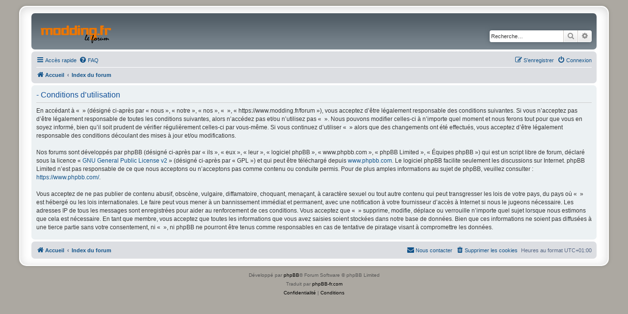

--- FILE ---
content_type: image/svg+xml
request_url: http://modding.fr/forum/styles/prosilver_se/theme/images/site_logo.svg
body_size: 3984
content:
<?xml version="1.0" encoding="utf-8"?>
<!-- Generator: Adobe Illustrator 25.0.1, SVG Export Plug-In . SVG Version: 6.00 Build 0)  -->
<svg version="1.1" id="Calque_1" xmlns="http://www.w3.org/2000/svg" xmlns:xlink="http://www.w3.org/1999/xlink" x="0px" y="0px"
	 viewBox="0 0 291 96" style="enable-background:new 0 0 291 96;" xml:space="preserve">
<style type="text/css">
	.st0{fill:#ED7600;}
</style>
<g>
	<path class="st0" d="M55.1,55.4c0,0.8-0.3,1.4-0.8,1.9s-1.2,0.8-1.9,0.8h-3.9c-0.8,0-1.5-0.3-2-0.8s-0.8-1.2-0.8-1.9v-18
		c0-1.1-0.5-1.7-1.6-1.7h-5.2c-0.9,0-1.4,0.4-1.6,1.2v18.4c0,0.8-0.3,1.4-0.8,1.9s-1.2,0.8-2,0.8h-3.9c-0.7,0-1.4-0.3-1.9-0.8
		S28,56.2,28,55.4v-18c0-1.1-0.5-1.7-1.6-1.7h-5.2c-1.1,0-1.6,0.6-1.6,1.7v18c0,0.8-0.3,1.4-0.8,1.9c-0.5,0.5-1.2,0.8-2,0.8h-3.9
		c-0.7,0-1.4-0.3-1.9-0.8s-0.8-1.2-0.8-1.9V37.1c0-0.8-0.6-1.2-1.7-1.2v-6.2h3.7c0.7,0,1.3,0.2,1.9,0.7c0.6,0.5,0.9,1.1,0.9,1.8
		c0.1-0.7,0.4-1.3,0.9-1.8c0.5-0.5,1.1-0.7,1.8-0.7h12.3c0.7,0,1.3,0.2,1.8,0.7c0.5,0.5,0.8,1.1,0.9,1.8c0.1-0.7,0.4-1.3,0.9-1.8
		c0.5-0.5,1.1-0.7,1.8-0.7h16.9c0.8,0,1.4,0.3,2,0.8c0.5,0.5,0.8,1.2,0.8,2V55.4z"/>
	<path class="st0" d="M87.6,55.3c0,0.8-0.3,1.4-0.8,2c-0.5,0.5-1.2,0.8-2,0.8H60.3c-0.8,0-1.4-0.3-2-0.8c-0.5-0.5-0.8-1.2-0.8-2
		V32.4c0-0.8,0.3-1.5,0.8-2c0.5-0.5,1.2-0.8,2-0.8h24.5c0.8,0,1.4,0.3,2,0.8c0.5,0.5,0.8,1.2,0.8,2V55.3z M78.2,50.4V37.5
		c0-0.5-0.2-0.9-0.5-1.2c-0.3-0.3-0.7-0.5-1.1-0.5h-8.2c-0.4,0-0.8,0.2-1.1,0.5c-0.3,0.3-0.5,0.7-0.5,1.2v12.9
		c0,0.4,0.2,0.8,0.5,1.1c0.3,0.3,0.7,0.5,1.1,0.5h8.2c0.4,0,0.8-0.2,1.1-0.5C78.1,51.1,78.2,50.8,78.2,50.4z"/>
	<path class="st0" d="M120.1,55.3c0,0.8-0.3,1.4-0.8,2c-0.5,0.5-1.2,0.8-2,0.8H92.8c-0.8,0-1.4-0.3-2-0.8c-0.5-0.5-0.8-1.2-0.8-2
		V32.4c0-0.8,0.3-1.5,0.8-2c0.5-0.5,1.2-0.8,2-0.8h17.9v-7.1c0-0.8,0.3-1.4,0.8-2c0.5-0.5,1.2-0.8,2-0.8h3.9c0.7,0,1.4,0.3,1.9,0.8
		c0.5,0.5,0.8,1.2,0.8,2V55.3z M110.7,50.4V37.5c0-1.1-0.5-1.7-1.6-1.7h-8c-0.4,0-0.8,0.2-1.1,0.5c-0.3,0.3-0.5,0.7-0.5,1.2v12.9
		c0,0.4,0.2,0.8,0.5,1.1c0.3,0.3,0.7,0.5,1.1,0.5h8c0.4,0,0.8-0.2,1.1-0.5C110.6,51.1,110.7,50.8,110.7,50.4z"/>
	<path class="st0" d="M152.6,55.3c0,0.8-0.3,1.4-0.8,2c-0.5,0.5-1.2,0.8-2,0.8h-24.5c-0.8,0-1.4-0.3-2-0.8c-0.5-0.5-0.8-1.2-0.8-2
		V32.4c0-0.8,0.3-1.5,0.8-2c0.5-0.5,1.2-0.8,2-0.8h17.9v-7.1c0-0.8,0.3-1.4,0.8-2c0.5-0.5,1.2-0.8,2-0.8h3.9c0.7,0,1.4,0.3,1.9,0.8
		c0.5,0.5,0.8,1.2,0.8,2V55.3z M143.2,50.4V37.5c0-1.1-0.5-1.7-1.6-1.7h-8c-0.4,0-0.8,0.2-1.1,0.5c-0.3,0.3-0.5,0.7-0.5,1.2v12.9
		c0,0.4,0.2,0.8,0.5,1.1c0.3,0.3,0.7,0.5,1.1,0.5h8c0.4,0,0.8-0.2,1.1-0.5C143,51.1,143.2,50.8,143.2,50.4z"/>
	<path class="st0" d="M164.5,23.8c0,0.7-0.3,1.4-0.8,1.9c-0.5,0.5-1.2,0.8-1.9,0.8h-4c-0.8,0-1.4-0.3-2-0.8
		c-0.5-0.5-0.8-1.2-0.8-1.9v-1.2c0-0.8,0.3-1.4,0.8-2c0.5-0.5,1.2-0.8,2-0.8h4c0.7,0,1.3,0.3,1.9,0.8c0.5,0.5,0.8,1.2,0.8,2V23.8z
		 M164.5,55.4c0,0.8-0.3,1.4-0.8,1.9s-1.2,0.8-1.9,0.8h-4c-0.8,0-1.4-0.3-2-0.8c-0.5-0.5-0.8-1.2-0.8-1.9v-23c0-0.8,0.3-1.5,0.8-2
		c0.5-0.5,1.2-0.8,2-0.8h4c0.7,0,1.3,0.3,1.9,0.8c0.5,0.6,0.8,1.2,0.8,2V55.4z"/>
	<path class="st0" d="M198.5,55.4c0,0.8-0.3,1.4-0.8,1.9c-0.5,0.5-1.2,0.8-1.9,0.8h-3.9c-0.8,0-1.4-0.3-1.9-0.8s-0.8-1.2-0.8-1.9
		v-18c0-1.1-0.6-1.7-1.7-1.7h-8.1c-1.1,0-1.6,0.6-1.6,1.7v18c0,0.8-0.3,1.4-0.8,1.9c-0.5,0.5-1.2,0.8-1.9,0.8h-3.9
		c-0.8,0-1.5-0.3-2-0.8c-0.5-0.5-0.8-1.2-0.8-1.9V37.1c0-0.4-0.2-0.6-0.5-0.9c-0.3-0.2-0.7-0.4-1.1-0.4v-6.2h3.7
		c0.7,0,1.3,0.2,1.8,0.7c0.5,0.5,0.8,1.1,0.9,1.8c0.1-0.7,0.4-1.3,0.9-1.8c0.5-0.5,1.2-0.7,1.9-0.7h19.6c0.8,0,1.4,0.3,2,0.8
		c0.5,0.5,0.8,1.2,0.8,2V55.4z"/>
	<path class="st0" d="M231,74.9c0,0.8-0.3,1.5-0.8,2c-0.5,0.5-1.2,0.8-2,0.8h-20.4c-0.8,0-1.5-0.3-2-0.8c-0.5-0.5-0.8-1.2-0.8-2
		V63.8c0-0.8,0.3-1.4,0.8-2c0.5-0.5,1.2-0.8,2-0.8h10.9v-2.9h-15c-0.8,0-1.4-0.3-2-0.8c-0.5-0.5-0.8-1.2-0.8-2V32.5
		c0-0.8,0.3-1.5,0.8-2.1c0.5-0.6,1.2-0.9,2-0.9h24.5c0.8,0,1.4,0.3,2,0.9c0.5,0.6,0.8,1.3,0.8,2.1v22.8c0,0.8-0.3,1.4-0.8,2
		c-0.5,0.5-1.2,0.8-2,0.8h-0.1V61h0.1c0.8,0,1.4,0.3,2,0.8c0.5,0.5,0.8,1.2,0.8,2V74.9z M221.6,50.3V37.4c0-0.4-0.2-0.8-0.5-1.1
		c-0.3-0.3-0.7-0.5-1.1-0.5h-8.1c-0.4,0-0.8,0.2-1.2,0.5c-0.3,0.3-0.5,0.7-0.5,1.1v12.8c0,1.1,0.5,1.6,1.6,1.6h8.1
		c0.4,0,0.8-0.2,1.1-0.5C221.4,51.1,221.6,50.7,221.6,50.3z M221.6,69.9v-1c0-0.5-0.2-0.9-0.5-1.2c-0.3-0.3-0.7-0.5-1.1-0.5h-4.1
		c-0.5,0-0.8,0.2-1.1,0.5c-0.3,0.3-0.5,0.7-0.5,1.2v1c0,0.4,0.2,0.8,0.5,1.1c0.3,0.3,0.7,0.5,1.1,0.5h4.1c0.4,0,0.8-0.2,1.1-0.5
		C221.4,70.7,221.6,70.4,221.6,69.9z"/>
	<path class="st0" d="M242.5,56.1c0,0.6-0.2,1.1-0.6,1.5c-0.4,0.4-0.8,0.6-1.4,0.6h-5.1c-0.6,0-1.1-0.2-1.5-0.6
		c-0.4-0.4-0.6-0.9-0.6-1.5v-2.2c0-0.5,0.2-1,0.6-1.4c0.4-0.4,0.9-0.6,1.5-0.6h5.1c1.3,0,2,0.7,2,2V56.1z"/>
	<path class="st0" d="M259.1,35.8h-4.8v19.6c0,0.8-0.3,1.4-0.8,1.9c-0.5,0.5-1.2,0.8-1.9,0.8h-4c-0.8,0-1.4-0.3-2-0.8
		c-0.5-0.5-0.8-1.2-0.8-1.9V22.5c0-0.8,0.3-1.4,0.8-2c0.5-0.5,1.2-0.8,2-0.8h11.4V26H256c-0.8,0-1.4,0.4-1.6,1.3v2.3h4.8V35.8z"/>
	<path class="st0" d="M287.6,38.6h-9.4v-1.2c0-0.5-0.2-0.9-0.5-1.2c-0.3-0.3-0.7-0.5-1.1-0.5h-2.4c-1.1,0-1.6,0.6-1.6,1.7v18
		c0,0.8-0.3,1.4-0.8,1.9c-0.5,0.5-1.2,0.8-2,0.8h-3.9c-0.7,0-1.4-0.3-1.9-0.8c-0.5-0.5-0.8-1.2-0.8-1.9V37.1c0-0.8-0.6-1.2-1.7-1.2
		v-6.2h3.8c0.7,0,1.3,0.2,1.8,0.7c0.5,0.5,0.8,1.1,0.9,1.8c0.1-0.7,0.4-1.3,0.9-1.8c0.5-0.5,1.1-0.7,1.8-0.7h14c0.8,0,1.5,0.3,2,0.8
		c0.5,0.5,0.8,1.2,0.8,2V38.6z"/>
</g>
<g>
	<path d="M182.1,75.2c0.1-0.1,0.2-0.3,0.3-0.4s0.2-0.4,0.4-0.6l1.2-1c0,0,0.1-0.1,0.1-0.1s0-0.1,0-0.2c0-0.2,0-0.3-0.1-0.4
		c0-0.3,0.1-0.7,0.2-1.4s0.2-1,0.3-1.1l-0.1-0.3c0.2-0.8,0.4-1.6,0.6-2.6s0.6-1.9,0.9-3c0.1-0.2,0.2-0.4,0.4-0.7s0.3-0.6,0.4-1
		c0.2-0.6,0.5-1.2,0.8-1.9s0.7-1.4,1.1-2.1c0.6-0.9,1-1.6,1.5-2.1s0.8-0.7,1.2-0.7c0.7,0,1.1,0.1,1.4,0.4s0.4,0.8,0.4,1.5
		c0,0.2,0,0.5-0.1,0.9s-0.1,0.7-0.1,0.9s-0.1,0.5-0.2,0.8s-0.2,0.7-0.2,1c0,0.1,0,0.2-0.1,0.3l0,0.2c0,0.2-0.1,0.4-0.2,0.6
		s-0.2,0.5-0.4,0.8c-0.1,0.3-0.2,0.6-0.3,1s-0.3,0.8-0.5,1.3c-0.1,0.1-0.2,0.3-0.3,0.4s-0.2,0.4-0.4,0.6c0,0.2-0.1,0.3-0.2,0.5
		s-0.2,0.4-0.3,0.7c-0.1,0.1-0.2,0.3-0.3,0.5s-0.3,0.4-0.4,0.6c-0.1,0.1-0.1,0.3-0.2,0.4s-0.2,0.4-0.3,0.6c-0.1,0.2-0.3,0.4-0.5,0.7
		s-0.5,0.6-0.7,1c-0.4,0.6-0.7,1.3-1.1,1.8c0,1.1,0.2,2,0.7,2.6s1.1,0.9,2,0.9c0.1,0,0.2,0,0.5-0.1s0.7-0.2,1.2-0.4
		c0.2-0.1,0.3-0.2,0.5-0.4s0.5-0.4,0.7-0.6l0.7,1.6c-0.3,0.3-0.6,0.5-0.9,0.8s-0.6,0.6-0.9,0.8c-0.4,0.3-0.7,0.5-1.1,0.7
		s-0.7,0.2-1.1,0.2c-0.2,0-0.5,0-0.9-0.1s-0.7-0.1-0.9-0.1c-0.7,0-1.2-0.3-1.6-0.8s-0.7-1.3-0.9-2.4c0-0.1-0.1-0.2-0.1-0.3
		s-0.1-0.2-0.2-0.3c-0.2,0.2-0.3,0.3-0.5,0.5s-0.5,0.5-0.7,0.7L182.1,75.2z M190.4,61.4l-0.1-0.1c-0.7,0.6-1.2,1.2-1.5,1.8
		s-0.5,1.1-0.5,1.6c0,0.1,0,0.2-0.1,0.4s-0.2,0.4-0.3,0.7c-0.2,0.4-0.4,0.8-0.6,1.2c-0.2,0.7-0.4,1.2-0.5,1.6s-0.2,0.7-0.2,0.9
		l0.1,0.1c0.1,0,0.2-0.1,0.4-0.3s0.3-0.5,0.5-0.9c0.1-0.2,0.2-0.5,0.4-0.7s0.4-0.6,0.6-1c0.2-0.3,0.5-0.9,0.9-2s0.6-1.7,0.7-2
		c0-0.2,0-0.5,0.1-0.7S190.4,61.6,190.4,61.4z"/>
	<path d="M192,75.2c0.1-0.2,0.3-0.5,0.5-0.7s0.5-0.5,0.8-0.8c0-0.2,0.1-0.5,0.1-0.7s0.1-0.5,0.1-0.7c0-0.2,0.1-0.4,0.2-0.6
		s0.2-0.5,0.3-0.7c0.1-0.3,0.2-0.6,0.4-1s0.4-0.8,0.7-1.3c0.2-0.3,0.5-0.6,0.8-0.9s0.5-0.6,0.8-1c0.1-0.1,0.3-0.2,0.4-0.3
		s0.3-0.2,0.5-0.3c0.1,0,0.3-0.1,0.5-0.1s0.4-0.1,0.6-0.1c0.3,0,0.5,0,0.7,0.1s0.3,0.2,0.4,0.3c0.1,0.1,0.2,0.2,0.2,0.4
		s0.2,0.4,0.2,0.7c0,0.2,0.1,0.5,0.1,0.8c0-0.1,0,0-0.1,0.1s-0.1,0.3-0.2,0.6l-0.2,0.6c-0.2,0.6-0.5,1.2-1.1,2s-1.3,1.6-2.3,2.5
		c-0.1,0.1-0.2,0.2-0.2,0.3s-0.1,0.3-0.1,0.4c0,0.2,0,0.5,0.1,0.7s0.2,0.3,0.4,0.4c0.1,0.1,0.2,0.1,0.4,0.2s0.4,0.1,0.7,0.2
		c0.5,0,0.9-0.1,1.2-0.2s0.7-0.3,1-0.4c0.1,0,0.2-0.1,0.3-0.1s0.3-0.1,0.4-0.3c0.2,0.3,0.3,0.6,0.4,0.9s0.2,0.5,0.3,0.7
		c-0.7,0.7-1.3,1.2-1.8,1.5s-1,0.5-1.5,0.5c-0.2,0.1-0.4,0.2-0.6,0.3s-0.5,0.1-0.9,0.1c-0.4,0-0.8-0.1-1.2-0.2s-0.6-0.3-0.8-0.6
		c-0.1-0.1-0.2-0.3-0.4-0.5s-0.2-0.5-0.4-0.8c-0.1-0.3-0.2-0.4-0.3-0.6s-0.2-0.2-0.3-0.2c-0.1,0-0.2,0-0.3,0.1s-0.2,0.2-0.4,0.4
		c0-0.2-0.1-0.4-0.2-0.7S192.2,75.5,192,75.2z M197.6,69.5c-0.3,0-0.6,0.3-1,1s-0.7,1.2-0.7,1.5c0,0.1,0,0.1,0,0.1s0.1,0,0.2,0
		c0.1,0,0.2-0.1,0.3-0.2s0.2-0.3,0.2-0.4c0.1-0.1,0.3-0.2,0.4-0.4s0.2-0.3,0.4-0.4c0.1-0.2,0.2-0.3,0.3-0.5s0.1-0.3,0.1-0.5
		c0-0.1,0-0.2-0.1-0.3S197.7,69.5,197.6,69.5z"/>
	<path d="M209.8,75.2c0-0.1,0.1-0.2,0.2-0.3s0.2-0.2,0.3-0.4c0.3-0.4,0.5-0.8,0.7-1.1s0.3-0.5,0.4-0.7c0.2-0.3,0.3-0.6,0.4-0.9
		s0.2-0.7,0.2-1c0.2-1.7,0.6-3.5,1.2-5.4s1.3-4,2.2-6.2c0.3-0.8,0.7-1.4,1.1-1.7s0.8-0.6,1.2-0.6c0.3,0,0.6,0.1,0.7,0.2
		s0.3,0.3,0.4,0.6c0,0.1,0,0.3,0.1,0.5s0,0.6,0,1c0,0.1-0.1,0.9-0.3,2.5c-0.2,0.8-0.5,1.8-0.8,2.9s-0.8,2.5-1.3,4.1
		c-0.1,0.2-0.3,0.5-0.4,0.8s-0.3,0.7-0.6,1.2c0,0.1-0.1,0.2-0.1,0.3s-0.1,0.3-0.2,0.4c-0.1,0.1-0.2,0.2-0.3,0.4s-0.2,0.4-0.3,0.7
		c-0.2,0.7-0.4,1.5-0.6,2.5s-0.4,2.2-0.5,3.5c-0.2,1.3-0.3,2.4-0.4,3.4s-0.1,1.9-0.1,2.6c0,0.3,0,0.6,0.1,0.9c0,0.4,0.1,0.6,0.1,0.8
		s0.1,0.3,0.2,0.3c0.2,0,0.4-0.4,0.8-1.1s0.8-1.8,1.3-3.2l-0.1-0.4c0-0.1,0.1-0.2,0.2-0.4s0.2-0.4,0.2-0.6c0.3-0.9,0.5-1.7,0.7-2.2
		s0.2-0.8,0.3-0.9c0.2-0.5,0.4-0.9,0.6-1.4s0.6-0.9,0.9-1.3c0.2,0.4,0.3,0.7,0.4,0.9s0.2,0.5,0.3,0.7c-0.2,0.2-0.3,0.5-0.5,0.8
		s-0.3,0.7-0.4,1.1c-0.1,0.3-0.2,0.7-0.3,1s-0.2,0.7-0.2,1c-0.6,2.2-1.2,4.1-1.7,5.6s-1.1,2.6-1.6,3.3c-0.1,0.2-0.2,0.3-0.3,0.5
		s-0.2,0.3-0.3,0.4c-0.1,0.2-0.3,0.3-0.4,0.4s-0.3,0.1-0.5,0.1c-0.5,0-0.9-0.1-1.2-0.3s-0.5-0.6-0.6-1c-0.1-0.4-0.1-0.7-0.2-1.1
		s-0.1-0.7-0.1-1.1c-0.1-0.2-0.1-0.5-0.2-0.7s-0.1-0.5-0.1-0.8v-2.7c0-0.1,0-0.3,0.1-0.6s0.1-0.5,0.1-0.6c-0.1-0.4-0.1-0.7-0.2-1.1
		c0-0.4,0.1-0.9,0.2-1.5s0.2-1.3,0.3-2.1l-0.5-0.4c0-0.2-0.1-0.4-0.2-0.6S210,75.5,209.8,75.2z M216.7,63.4c-0.1,0-0.1,0-0.2,0.1
		s-0.1,0.2-0.1,0.4c0,0.1-0.1,0.3-0.1,0.5s-0.2,0.5-0.3,0.8c-0.1,0.3-0.2,0.5-0.2,0.7s-0.1,0.3-0.1,0.5l0.1,0.1l0.3-0.3
		c0-0.2,0.1-0.4,0.1-0.6s0.2-0.5,0.3-0.7c0.1-0.2,0.2-0.5,0.3-0.6s0.1-0.3,0.1-0.4c0-0.1,0-0.2-0.1-0.3S216.8,63.4,216.7,63.4z"/>
	<path d="M218.3,75.2c0.1-0.1,0.2-0.2,0.3-0.3s0.2-0.3,0.3-0.4l1.4-0.9c0.2-0.2,0.4-0.5,0.8-0.8s0.8-0.7,1.3-1.1
		c0.1-0.1,0.2-0.3,0.3-0.4s0.3-0.3,0.5-0.5c0.2-0.2,0.3-0.3,0.5-0.4s0.3-0.3,0.5-0.4c0.2-0.2,0.3-0.4,0.5-0.5s0.3-0.3,0.5-0.5
		c0.2-0.2,0.4-0.3,0.6-0.4s0.4-0.1,0.7-0.1c0.3,0,0.5,0,0.6,0.1s0.2,0.2,0.2,0.3c-0.1,0.3-0.2,0.5-0.4,0.8l0.1,0.2
		c0.5-0.2,0.9-0.3,1.2-0.4s0.5-0.1,0.6-0.1c0.9,0,1.5,0.3,1.9,0.8s0.6,1.3,0.6,2.4c0,0.2,0,0.4-0.1,0.7s-0.1,0.6-0.2,0.9
		c-0.1,0.4-0.2,0.6-0.4,0.9s-0.3,0.4-0.4,0.5c0,0.2,0.1,0.3,0.2,0.3s0.1,0.1,0.2,0.1s0.2,0,0.3-0.1s0.2-0.1,0.4-0.3
		c0.1,0.3,0.2,0.5,0.3,0.8s0.2,0.5,0.3,0.8c-0.2,0.2-0.4,0.4-0.6,0.5s-0.4,0.3-0.6,0.5c-0.3,0.2-0.5,0.4-0.8,0.5s-0.5,0.1-0.7,0.1
		c-0.3,0-0.5-0.1-0.7-0.2s-0.3-0.3-0.4-0.5c-0.3,0.4-0.6,0.7-1.1,1.1s-0.9,0.6-1.4,0.8c-0.3,0.1-0.6,0.2-0.8,0.3S224.2,80,224,80
		c-0.1,0-0.2,0-0.3,0.1s-0.3,0.1-0.4,0.1c-0.7,0-1.3-0.3-1.8-0.8s-0.8-1.2-0.8-1.9c0-0.3,0.1-0.7,0.2-1.1s0.2-0.7,0.2-0.8
		s0-0.1-0.1-0.2s-0.1-0.1-0.2-0.1c-0.1,0-0.2,0.1-0.4,0.3s-0.5,0.4-0.9,0.8c0,0-0.1,0.1-0.1,0.2s-0.1,0.2-0.2,0.3
		c-0.1-0.3-0.2-0.5-0.3-0.8S218.4,75.4,218.3,75.2z M226.8,71.9c-0.1,0-0.1,0.1-0.3,0.2s-0.2,0.2-0.3,0.4c-0.2,0.3-0.4,0.6-0.6,0.9
		c-0.1,0.1-0.3,0.2-0.4,0.3s-0.3,0.1-0.5,0.2c-0.1,0-0.2,0.1-0.4,0.3s-0.3,0.5-0.4,0.9c-0.1,0.4-0.2,0.7-0.3,0.9s-0.1,0.5-0.1,0.7
		c0,0.3,0.1,0.6,0.2,0.7s0.4,0.2,0.8,0.2c0.5,0,1-0.1,1.5-0.4s0.9-0.7,1.3-1.3c0.2-0.2,0.4-0.4,0.5-0.6c0.1-0.1,0.2-0.2,0.2-0.3
		s0.1-0.4,0.2-0.6l0.3-1c-0.1-0.4-0.2-0.6-0.3-0.8s-0.2-0.3-0.3-0.4c-0.1,0-0.2-0.1-0.4-0.1S227.1,72,226.8,71.9z"/>
	<path d="M231,75.2c0.2-0.2,0.4-0.5,0.6-0.8c0.9-0.7,1.6-1.4,2.1-2s0.9-1.3,1.2-1.8l-0.2-0.8c0.2-0.3,0.5-0.6,1.1-1s1.1-0.6,1.5-0.6
		c0.4,0,0.7,0.1,1,0.4s0.5,0.5,0.8,0.7c0.1,0.1,0.2,0.1,0.3,0.2c0.5,0.4,0.8,0.8,1.1,1.5s0.4,1.4,0.4,2.3c0,0.5-0.2,1.1-0.5,2
		s-0.5,1.5-0.5,2c0,0.1,0,0.1,0.1,0.1s0.1,0.1,0.2,0.1c0.2,0,0.3-0.1,0.5-0.2s0.4-0.3,0.7-0.6c0.6-0.6,1-0.9,1.1-1s0.3-0.2,0.5-0.3
		c0.1,0.2,0.2,0.5,0.3,0.8s0.3,0.6,0.4,0.9c-0.1,0.1-0.2,0.2-0.4,0.3s-0.3,0.3-0.5,0.4c-0.4,0.3-0.9,0.6-1.6,1.1s-1.4,0.9-2.3,1.4
		c-0.2,0.2-0.5,0.3-0.8,0.4c-0.5,0-0.9-0.1-1.1-0.2s-0.4-0.4-0.4-0.7c0-0.1,0-0.3,0.1-0.4s0.1-0.4,0.2-0.6c0.1-0.2,0.1-0.3,0.2-0.5
		s0.2-0.3,0.2-0.5c0.3-0.7,0.5-1.4,0.6-2.1s0.2-1.2,0.2-1.7c0-0.6-0.1-1.1-0.3-1.4s-0.5-0.5-0.9-0.6c-0.3,0.1-0.5,0.3-0.8,0.6
		s-0.6,0.6-0.9,1c-0.3,0.4-0.6,0.8-0.9,1s-0.5,0.5-0.7,0.5c-0.1,0.2-0.3,0.4-0.5,0.6s-0.5,0.5-0.9,0.7c0,0-0.1,0.1-0.1,0.2
		s-0.1,0.2-0.2,0.3c-0.1-0.3-0.2-0.5-0.3-0.8S231.1,75.4,231,75.2z"/>
	<path d="M242.7,75.2c0,0,0.1-0.1,0.1-0.1s0-0.1,0-0.2c0.2-0.2,0.4-0.4,0.7-0.7s0.5-0.6,0.9-1c0.3-0.4,0.5-0.7,0.8-1.1
		s0.6-0.7,0.9-1.1c0.3-0.4,0.5-0.7,0.8-1.1s0.5-0.8,0.8-1.1c0.5-0.2,0.8-0.4,1.1-0.5s0.4-0.1,0.5-0.1c0.2,0,0.3,0.1,0.4,0.2
		s0.1,0.3,0.1,0.5c0,0.1,0,0.2-0.1,0.3s-0.1,0.3-0.1,0.4c-0.1,0.2-0.2,0.5-0.3,0.7c-0.1,0.4-0.2,0.8-0.3,1.2s-0.3,0.8-0.4,1.2
		c-0.1,0.5-0.2,1-0.3,1.4s-0.1,0.8-0.1,1.2c0,0.7,0,1.1,0.1,1.5s0.2,0.5,0.3,0.4c0.1-0.1,0.3-0.2,0.4-0.3s0.4-0.2,0.6-0.3
		c0.2-0.2,0.4-0.5,0.7-0.8s0.6-0.7,1-1.2c0.2-0.3,0.4-0.7,0.7-1c0.1-0.1,0.2-0.2,0.3-0.3s0.2-0.3,0.3-0.4c0.2-0.6,0.5-1,0.7-1.3
		s0.6-0.4,0.9-0.4c0.3,0,0.5,0,0.7,0.1s0.3,0.2,0.4,0.3c0,0.1,0.1,0.2,0.1,0.4s0,0.5,0,0.8c0,0.1,0,0.3,0.1,0.6s0.1,0.4,0.1,0.5
		c0,0.4,0.1,0.8,0.2,1s0.4,0.3,0.7,0.3c0.1,0,0.2,0,0.3-0.1s0.3-0.1,0.4-0.1l0.7,1.6c-0.7,0.4-1.3,0.7-1.7,1s-0.8,0.3-1,0.3
		c-0.6,0-1.1-0.2-1.4-0.5s-0.7-0.8-0.8-1.4c0-0.1-0.1-0.3-0.2-0.4s-0.2-0.3-0.3-0.4c-0.1,0.1-0.2,0.3-0.4,0.4s-0.3,0.3-0.4,0.5
		c-0.3,0.4-0.6,0.8-0.9,1.1s-0.6,0.7-1,1.1c-0.4,0.5-0.8,0.8-1.2,1s-0.8,0.3-1.2,0.3c-0.5,0-1-0.2-1.3-0.5s-0.5-0.8-0.6-1.4
		c-0.1-0.6-0.2-1.1-0.2-1.4s0-0.5,0-0.6c0-0.3-0.1-0.6-0.1-0.8s-0.1-0.3-0.2-0.3l-0.1,0.1l-1,1c0,0.1-0.1,0.2-0.2,0.3
		s-0.2,0.3-0.3,0.4c0-0.2-0.1-0.4-0.2-0.7S242.9,75.5,242.7,75.2z"/>
	<path d="M257.4,75.2c0.1-0.1,0.2-0.2,0.2-0.3s0.2-0.3,0.3-0.4c0.5-0.6,1-1.2,1.5-1.7c0.5-0.5,0.9-1,1.4-1.4
		c0.2-0.2,0.5-0.5,0.8-0.8c0.3-0.3,0.7-0.7,1.1-1.2c0.4-0.2,0.9-0.4,1.4-0.6c0.3,0,0.6,0.1,0.7,0.3s0.2,0.5,0.2,0.9
		c0,0.3,0,0.7-0.1,1.1s-0.1,0.8-0.2,1.2c-0.1,0.3-0.2,0.6-0.3,0.9c0,0.1,0,0.1,0.1,0.2s0.1,0.1,0.2,0.1c0.2-0.1,0.5-0.4,1-0.9
		s1.2-1.2,2-2.1c0.7-0.8,1.3-1.4,1.8-1.7s0.9-0.6,1.3-0.6c0.3,0,0.6,0.1,0.7,0.4s0.2,0.6,0.2,1.1c0,0.7-0.1,1.4-0.2,2.1
		s-0.3,1.3-0.5,1.9c0,0.1-0.1,0.2-0.1,0.3s0,0.2,0,0.2c0,0.1,0.1,0.2,0.2,0.2c0.1-0.1,0.2-0.2,0.3-0.4s0.3-0.3,0.4-0.6
		c0.3-0.2,0.5-0.4,0.8-0.7s0.6-0.5,0.9-0.7c0.3-0.3,0.7-0.5,1-0.6s0.7-0.2,1-0.2c0.1,0,0.1,0,0.2,0.1s0.1,0.1,0.2,0.1
		c0.3,0.2,0.5,0.4,0.7,0.6s0.3,0.4,0.4,0.5c0.5,0.9,0.9,1.6,1.2,2.1s0.7,0.7,0.9,0.7c0.1,0,0.1,0,0.2,0s0.1-0.1,0.2-0.1
		c0.3,0.6,0.5,1.1,0.7,1.6c-0.4,0.3-0.8,0.6-1.1,0.7s-0.6,0.3-0.9,0.3c-0.8,0-1.6-0.5-2.5-1.6s-1.5-1.6-2-1.6c-0.6,0-1.6,0.9-3,2.7
		c-1.4,1.8-2.3,2.7-2.7,2.7c-0.2,0-0.4,0-0.7-0.1c-0.1,0-0.2-0.1-0.2-0.2s-0.1-0.2-0.1-0.4c0-0.2,0-0.4,0.1-0.7s0.2-0.6,0.3-1
		c0.2-0.5,0.3-0.9,0.4-1.2s0.1-0.5,0.2-0.6c0-0.2,0.1-0.5,0.2-0.9s0.1-1,0.3-1.8c0-0.1,0-0.2-0.1-0.3s-0.2-0.1-0.2-0.1
		c-0.1,0-0.2,0-0.3,0.1s-0.2,0.1-0.3,0.3c-0.1,0.2-0.3,0.3-0.5,0.5s-0.4,0.4-0.8,0.7c-0.4,0.5-0.8,0.9-1.3,1.4s-0.9,1-1.3,1.5
		c-0.7,0.8-1.3,1.4-1.7,1.8s-0.7,0.6-0.8,0.6c-0.4,0-0.6,0-0.8-0.1c-0.2-0.1-0.3-0.2-0.3-0.4c0-0.4,0.2-1.2,0.6-2.4
		c0.4-1.2,0.6-2.1,0.6-2.6c0-0.1,0-0.1-0.1-0.2s-0.1-0.1-0.2-0.1c-0.1,0-0.3,0.1-0.5,0.2s-0.4,0.4-0.7,0.7c-0.2,0.2-0.4,0.4-0.6,0.7
		c-0.2,0.2-0.5,0.5-0.9,0.9c0,0.1-0.1,0.2-0.1,0.3s-0.1,0.2-0.2,0.3c0-0.2-0.1-0.4-0.2-0.7S257.5,75.5,257.4,75.2z"/>
</g>
</svg>
